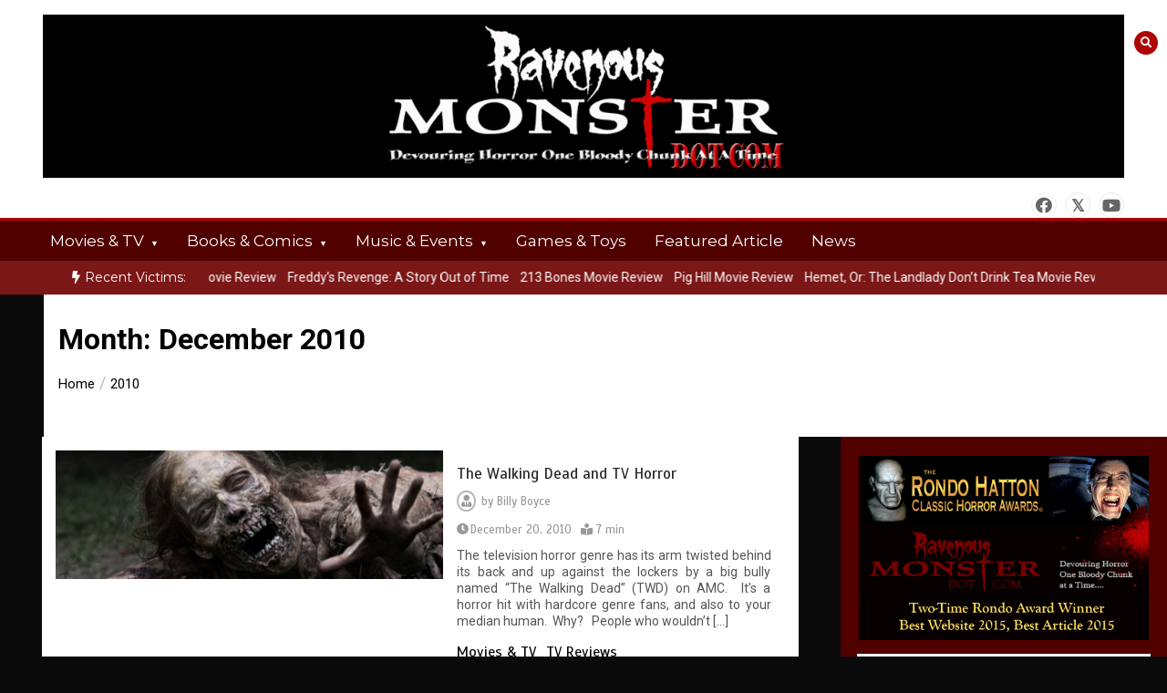

--- FILE ---
content_type: text/html; charset=UTF-8
request_url: https://ravenousmonster.com/2010/12/
body_size: 17713
content:
<!doctype html>
<html dir="ltr" lang="en-US" prefix="og: https://ogp.me/ns# fb: http://ogp.me/ns/fb#">
<head>
	<meta charset="UTF-8">
	<meta name="viewport" content="width=device-width, initial-scale=1">
	<link rel="profile" href="https://gmpg.org/xfn/11">
	<title>December, 2010 - Ravenous Monster Horror Webzine</title>
	<style>img:is([sizes="auto" i], [sizes^="auto," i]) { contain-intrinsic-size: 3000px 1500px }</style>
	
		<!-- All in One SEO 4.9.3 - aioseo.com -->
	<meta name="robots" content="max-image-preview:large" />
	<link rel="canonical" href="https://ravenousmonster.com/2010/12/" />
	<meta name="generator" content="All in One SEO (AIOSEO) 4.9.3" />
		<script type="application/ld+json" class="aioseo-schema">
			{"@context":"https:\/\/schema.org","@graph":[{"@type":"BreadcrumbList","@id":"https:\/\/ravenousmonster.com\/2010\/12\/#breadcrumblist","itemListElement":[{"@type":"ListItem","@id":"https:\/\/ravenousmonster.com#listItem","position":1,"name":"Home","item":"https:\/\/ravenousmonster.com","nextItem":{"@type":"ListItem","@id":"https:\/\/ravenousmonster.com\/2010\/#listItem","name":2010}},{"@type":"ListItem","@id":"https:\/\/ravenousmonster.com\/2010\/#listItem","position":2,"name":2010,"item":"https:\/\/ravenousmonster.com\/2010\/","nextItem":{"@type":"ListItem","@id":"https:\/\/ravenousmonster.com\/2010\/12\/#listItem","name":"12"},"previousItem":{"@type":"ListItem","@id":"https:\/\/ravenousmonster.com#listItem","name":"Home"}},{"@type":"ListItem","@id":"https:\/\/ravenousmonster.com\/2010\/12\/#listItem","position":3,"name":"12","previousItem":{"@type":"ListItem","@id":"https:\/\/ravenousmonster.com\/2010\/#listItem","name":2010}}]},{"@type":"CollectionPage","@id":"https:\/\/ravenousmonster.com\/2010\/12\/#collectionpage","url":"https:\/\/ravenousmonster.com\/2010\/12\/","name":"December, 2010 - Ravenous Monster Horror Webzine","inLanguage":"en-US","isPartOf":{"@id":"https:\/\/ravenousmonster.com\/#website"},"breadcrumb":{"@id":"https:\/\/ravenousmonster.com\/2010\/12\/#breadcrumblist"}},{"@type":"Organization","@id":"https:\/\/ravenousmonster.com\/#organization","name":"Ravenous Monster Horror Webzine","description":"Devouring Horror One Bloody Chunk At A Time....","url":"https:\/\/ravenousmonster.com\/","logo":{"@type":"ImageObject","url":"http:\/\/umf.001.myftpupload.com\/wp-content\/uploads\/2023\/11\/ravenous-scaled.jpg","@id":"https:\/\/ravenousmonster.com\/2010\/12\/#organizationLogo"},"image":{"@id":"https:\/\/ravenousmonster.com\/2010\/12\/#organizationLogo"},"sameAs":["https:\/\/www.facebook.com\/ravenousmonster","https:\/\/www.twitter.com\/ravenousmonster","https:\/\/www.youtube.com\/user\/RavenousMonsterVids\/"]},{"@type":"WebSite","@id":"https:\/\/ravenousmonster.com\/#website","url":"https:\/\/ravenousmonster.com\/","name":"+OK","description":"Devouring Horror One Bloody Chunk At A Time....","inLanguage":"en-US","publisher":{"@id":"https:\/\/ravenousmonster.com\/#organization"}}]}
		</script>
		<!-- All in One SEO -->

<link rel='dns-prefetch' href='//fonts.googleapis.com' />
<link rel="alternate" type="application/rss+xml" title="Ravenous Monster Horror Webzine &raquo; Feed" href="https://ravenousmonster.com/feed/" />
<link rel="alternate" type="application/rss+xml" title="Ravenous Monster Horror Webzine &raquo; Comments Feed" href="https://ravenousmonster.com/comments/feed/" />
		<!-- This site uses the Google Analytics by MonsterInsights plugin v9.11.1 - Using Analytics tracking - https://www.monsterinsights.com/ -->
							<script src="//www.googletagmanager.com/gtag/js?id=G-K3Y7T7Z954"  data-cfasync="false" data-wpfc-render="false" type="text/javascript" async></script>
			<script data-cfasync="false" data-wpfc-render="false" type="text/javascript">
				var mi_version = '9.11.1';
				var mi_track_user = true;
				var mi_no_track_reason = '';
								var MonsterInsightsDefaultLocations = {"page_location":"https:\/\/ravenousmonster.com\/2010\/12\/"};
								if ( typeof MonsterInsightsPrivacyGuardFilter === 'function' ) {
					var MonsterInsightsLocations = (typeof MonsterInsightsExcludeQuery === 'object') ? MonsterInsightsPrivacyGuardFilter( MonsterInsightsExcludeQuery ) : MonsterInsightsPrivacyGuardFilter( MonsterInsightsDefaultLocations );
				} else {
					var MonsterInsightsLocations = (typeof MonsterInsightsExcludeQuery === 'object') ? MonsterInsightsExcludeQuery : MonsterInsightsDefaultLocations;
				}

								var disableStrs = [
										'ga-disable-G-K3Y7T7Z954',
									];

				/* Function to detect opted out users */
				function __gtagTrackerIsOptedOut() {
					for (var index = 0; index < disableStrs.length; index++) {
						if (document.cookie.indexOf(disableStrs[index] + '=true') > -1) {
							return true;
						}
					}

					return false;
				}

				/* Disable tracking if the opt-out cookie exists. */
				if (__gtagTrackerIsOptedOut()) {
					for (var index = 0; index < disableStrs.length; index++) {
						window[disableStrs[index]] = true;
					}
				}

				/* Opt-out function */
				function __gtagTrackerOptout() {
					for (var index = 0; index < disableStrs.length; index++) {
						document.cookie = disableStrs[index] + '=true; expires=Thu, 31 Dec 2099 23:59:59 UTC; path=/';
						window[disableStrs[index]] = true;
					}
				}

				if ('undefined' === typeof gaOptout) {
					function gaOptout() {
						__gtagTrackerOptout();
					}
				}
								window.dataLayer = window.dataLayer || [];

				window.MonsterInsightsDualTracker = {
					helpers: {},
					trackers: {},
				};
				if (mi_track_user) {
					function __gtagDataLayer() {
						dataLayer.push(arguments);
					}

					function __gtagTracker(type, name, parameters) {
						if (!parameters) {
							parameters = {};
						}

						if (parameters.send_to) {
							__gtagDataLayer.apply(null, arguments);
							return;
						}

						if (type === 'event') {
														parameters.send_to = monsterinsights_frontend.v4_id;
							var hookName = name;
							if (typeof parameters['event_category'] !== 'undefined') {
								hookName = parameters['event_category'] + ':' + name;
							}

							if (typeof MonsterInsightsDualTracker.trackers[hookName] !== 'undefined') {
								MonsterInsightsDualTracker.trackers[hookName](parameters);
							} else {
								__gtagDataLayer('event', name, parameters);
							}
							
						} else {
							__gtagDataLayer.apply(null, arguments);
						}
					}

					__gtagTracker('js', new Date());
					__gtagTracker('set', {
						'developer_id.dZGIzZG': true,
											});
					if ( MonsterInsightsLocations.page_location ) {
						__gtagTracker('set', MonsterInsightsLocations);
					}
										__gtagTracker('config', 'G-K3Y7T7Z954', {"forceSSL":"true"} );
										window.gtag = __gtagTracker;										(function () {
						/* https://developers.google.com/analytics/devguides/collection/analyticsjs/ */
						/* ga and __gaTracker compatibility shim. */
						var noopfn = function () {
							return null;
						};
						var newtracker = function () {
							return new Tracker();
						};
						var Tracker = function () {
							return null;
						};
						var p = Tracker.prototype;
						p.get = noopfn;
						p.set = noopfn;
						p.send = function () {
							var args = Array.prototype.slice.call(arguments);
							args.unshift('send');
							__gaTracker.apply(null, args);
						};
						var __gaTracker = function () {
							var len = arguments.length;
							if (len === 0) {
								return;
							}
							var f = arguments[len - 1];
							if (typeof f !== 'object' || f === null || typeof f.hitCallback !== 'function') {
								if ('send' === arguments[0]) {
									var hitConverted, hitObject = false, action;
									if ('event' === arguments[1]) {
										if ('undefined' !== typeof arguments[3]) {
											hitObject = {
												'eventAction': arguments[3],
												'eventCategory': arguments[2],
												'eventLabel': arguments[4],
												'value': arguments[5] ? arguments[5] : 1,
											}
										}
									}
									if ('pageview' === arguments[1]) {
										if ('undefined' !== typeof arguments[2]) {
											hitObject = {
												'eventAction': 'page_view',
												'page_path': arguments[2],
											}
										}
									}
									if (typeof arguments[2] === 'object') {
										hitObject = arguments[2];
									}
									if (typeof arguments[5] === 'object') {
										Object.assign(hitObject, arguments[5]);
									}
									if ('undefined' !== typeof arguments[1].hitType) {
										hitObject = arguments[1];
										if ('pageview' === hitObject.hitType) {
											hitObject.eventAction = 'page_view';
										}
									}
									if (hitObject) {
										action = 'timing' === arguments[1].hitType ? 'timing_complete' : hitObject.eventAction;
										hitConverted = mapArgs(hitObject);
										__gtagTracker('event', action, hitConverted);
									}
								}
								return;
							}

							function mapArgs(args) {
								var arg, hit = {};
								var gaMap = {
									'eventCategory': 'event_category',
									'eventAction': 'event_action',
									'eventLabel': 'event_label',
									'eventValue': 'event_value',
									'nonInteraction': 'non_interaction',
									'timingCategory': 'event_category',
									'timingVar': 'name',
									'timingValue': 'value',
									'timingLabel': 'event_label',
									'page': 'page_path',
									'location': 'page_location',
									'title': 'page_title',
									'referrer' : 'page_referrer',
								};
								for (arg in args) {
																		if (!(!args.hasOwnProperty(arg) || !gaMap.hasOwnProperty(arg))) {
										hit[gaMap[arg]] = args[arg];
									} else {
										hit[arg] = args[arg];
									}
								}
								return hit;
							}

							try {
								f.hitCallback();
							} catch (ex) {
							}
						};
						__gaTracker.create = newtracker;
						__gaTracker.getByName = newtracker;
						__gaTracker.getAll = function () {
							return [];
						};
						__gaTracker.remove = noopfn;
						__gaTracker.loaded = true;
						window['__gaTracker'] = __gaTracker;
					})();
									} else {
										console.log("");
					(function () {
						function __gtagTracker() {
							return null;
						}

						window['__gtagTracker'] = __gtagTracker;
						window['gtag'] = __gtagTracker;
					})();
									}
			</script>
							<!-- / Google Analytics by MonsterInsights -->
		<script type="text/javascript">
/* <![CDATA[ */
window._wpemojiSettings = {"baseUrl":"https:\/\/s.w.org\/images\/core\/emoji\/16.0.1\/72x72\/","ext":".png","svgUrl":"https:\/\/s.w.org\/images\/core\/emoji\/16.0.1\/svg\/","svgExt":".svg","source":{"concatemoji":"https:\/\/ravenousmonster.com\/wp-includes\/js\/wp-emoji-release.min.js?ver=6.8.3"}};
/*! This file is auto-generated */
!function(s,n){var o,i,e;function c(e){try{var t={supportTests:e,timestamp:(new Date).valueOf()};sessionStorage.setItem(o,JSON.stringify(t))}catch(e){}}function p(e,t,n){e.clearRect(0,0,e.canvas.width,e.canvas.height),e.fillText(t,0,0);var t=new Uint32Array(e.getImageData(0,0,e.canvas.width,e.canvas.height).data),a=(e.clearRect(0,0,e.canvas.width,e.canvas.height),e.fillText(n,0,0),new Uint32Array(e.getImageData(0,0,e.canvas.width,e.canvas.height).data));return t.every(function(e,t){return e===a[t]})}function u(e,t){e.clearRect(0,0,e.canvas.width,e.canvas.height),e.fillText(t,0,0);for(var n=e.getImageData(16,16,1,1),a=0;a<n.data.length;a++)if(0!==n.data[a])return!1;return!0}function f(e,t,n,a){switch(t){case"flag":return n(e,"\ud83c\udff3\ufe0f\u200d\u26a7\ufe0f","\ud83c\udff3\ufe0f\u200b\u26a7\ufe0f")?!1:!n(e,"\ud83c\udde8\ud83c\uddf6","\ud83c\udde8\u200b\ud83c\uddf6")&&!n(e,"\ud83c\udff4\udb40\udc67\udb40\udc62\udb40\udc65\udb40\udc6e\udb40\udc67\udb40\udc7f","\ud83c\udff4\u200b\udb40\udc67\u200b\udb40\udc62\u200b\udb40\udc65\u200b\udb40\udc6e\u200b\udb40\udc67\u200b\udb40\udc7f");case"emoji":return!a(e,"\ud83e\udedf")}return!1}function g(e,t,n,a){var r="undefined"!=typeof WorkerGlobalScope&&self instanceof WorkerGlobalScope?new OffscreenCanvas(300,150):s.createElement("canvas"),o=r.getContext("2d",{willReadFrequently:!0}),i=(o.textBaseline="top",o.font="600 32px Arial",{});return e.forEach(function(e){i[e]=t(o,e,n,a)}),i}function t(e){var t=s.createElement("script");t.src=e,t.defer=!0,s.head.appendChild(t)}"undefined"!=typeof Promise&&(o="wpEmojiSettingsSupports",i=["flag","emoji"],n.supports={everything:!0,everythingExceptFlag:!0},e=new Promise(function(e){s.addEventListener("DOMContentLoaded",e,{once:!0})}),new Promise(function(t){var n=function(){try{var e=JSON.parse(sessionStorage.getItem(o));if("object"==typeof e&&"number"==typeof e.timestamp&&(new Date).valueOf()<e.timestamp+604800&&"object"==typeof e.supportTests)return e.supportTests}catch(e){}return null}();if(!n){if("undefined"!=typeof Worker&&"undefined"!=typeof OffscreenCanvas&&"undefined"!=typeof URL&&URL.createObjectURL&&"undefined"!=typeof Blob)try{var e="postMessage("+g.toString()+"("+[JSON.stringify(i),f.toString(),p.toString(),u.toString()].join(",")+"));",a=new Blob([e],{type:"text/javascript"}),r=new Worker(URL.createObjectURL(a),{name:"wpTestEmojiSupports"});return void(r.onmessage=function(e){c(n=e.data),r.terminate(),t(n)})}catch(e){}c(n=g(i,f,p,u))}t(n)}).then(function(e){for(var t in e)n.supports[t]=e[t],n.supports.everything=n.supports.everything&&n.supports[t],"flag"!==t&&(n.supports.everythingExceptFlag=n.supports.everythingExceptFlag&&n.supports[t]);n.supports.everythingExceptFlag=n.supports.everythingExceptFlag&&!n.supports.flag,n.DOMReady=!1,n.readyCallback=function(){n.DOMReady=!0}}).then(function(){return e}).then(function(){var e;n.supports.everything||(n.readyCallback(),(e=n.source||{}).concatemoji?t(e.concatemoji):e.wpemoji&&e.twemoji&&(t(e.twemoji),t(e.wpemoji)))}))}((window,document),window._wpemojiSettings);
/* ]]> */
</script>
<style id='wp-emoji-styles-inline-css' type='text/css'>

	img.wp-smiley, img.emoji {
		display: inline !important;
		border: none !important;
		box-shadow: none !important;
		height: 1em !important;
		width: 1em !important;
		margin: 0 0.07em !important;
		vertical-align: -0.1em !important;
		background: none !important;
		padding: 0 !important;
	}
</style>
<link rel='stylesheet' id='wp-block-library-css' href='https://ravenousmonster.com/wp-includes/css/dist/block-library/style.min.css?ver=6.8.3' type='text/css' media='all' />
<style id='wp-block-library-theme-inline-css' type='text/css'>
.wp-block-audio :where(figcaption){color:#555;font-size:13px;text-align:center}.is-dark-theme .wp-block-audio :where(figcaption){color:#ffffffa6}.wp-block-audio{margin:0 0 1em}.wp-block-code{border:1px solid #ccc;border-radius:4px;font-family:Menlo,Consolas,monaco,monospace;padding:.8em 1em}.wp-block-embed :where(figcaption){color:#555;font-size:13px;text-align:center}.is-dark-theme .wp-block-embed :where(figcaption){color:#ffffffa6}.wp-block-embed{margin:0 0 1em}.blocks-gallery-caption{color:#555;font-size:13px;text-align:center}.is-dark-theme .blocks-gallery-caption{color:#ffffffa6}:root :where(.wp-block-image figcaption){color:#555;font-size:13px;text-align:center}.is-dark-theme :root :where(.wp-block-image figcaption){color:#ffffffa6}.wp-block-image{margin:0 0 1em}.wp-block-pullquote{border-bottom:4px solid;border-top:4px solid;color:currentColor;margin-bottom:1.75em}.wp-block-pullquote cite,.wp-block-pullquote footer,.wp-block-pullquote__citation{color:currentColor;font-size:.8125em;font-style:normal;text-transform:uppercase}.wp-block-quote{border-left:.25em solid;margin:0 0 1.75em;padding-left:1em}.wp-block-quote cite,.wp-block-quote footer{color:currentColor;font-size:.8125em;font-style:normal;position:relative}.wp-block-quote:where(.has-text-align-right){border-left:none;border-right:.25em solid;padding-left:0;padding-right:1em}.wp-block-quote:where(.has-text-align-center){border:none;padding-left:0}.wp-block-quote.is-large,.wp-block-quote.is-style-large,.wp-block-quote:where(.is-style-plain){border:none}.wp-block-search .wp-block-search__label{font-weight:700}.wp-block-search__button{border:1px solid #ccc;padding:.375em .625em}:where(.wp-block-group.has-background){padding:1.25em 2.375em}.wp-block-separator.has-css-opacity{opacity:.4}.wp-block-separator{border:none;border-bottom:2px solid;margin-left:auto;margin-right:auto}.wp-block-separator.has-alpha-channel-opacity{opacity:1}.wp-block-separator:not(.is-style-wide):not(.is-style-dots){width:100px}.wp-block-separator.has-background:not(.is-style-dots){border-bottom:none;height:1px}.wp-block-separator.has-background:not(.is-style-wide):not(.is-style-dots){height:2px}.wp-block-table{margin:0 0 1em}.wp-block-table td,.wp-block-table th{word-break:normal}.wp-block-table :where(figcaption){color:#555;font-size:13px;text-align:center}.is-dark-theme .wp-block-table :where(figcaption){color:#ffffffa6}.wp-block-video :where(figcaption){color:#555;font-size:13px;text-align:center}.is-dark-theme .wp-block-video :where(figcaption){color:#ffffffa6}.wp-block-video{margin:0 0 1em}:root :where(.wp-block-template-part.has-background){margin-bottom:0;margin-top:0;padding:1.25em 2.375em}
</style>
<style id='classic-theme-styles-inline-css' type='text/css'>
/*! This file is auto-generated */
.wp-block-button__link{color:#fff;background-color:#32373c;border-radius:9999px;box-shadow:none;text-decoration:none;padding:calc(.667em + 2px) calc(1.333em + 2px);font-size:1.125em}.wp-block-file__button{background:#32373c;color:#fff;text-decoration:none}
</style>
<link rel='stylesheet' id='aioseo/css/src/vue/standalone/blocks/table-of-contents/global.scss-css' href='https://ravenousmonster.com/wp-content/plugins/all-in-one-seo-pack/dist/Lite/assets/css/table-of-contents/global.e90f6d47.css?ver=4.9.3' type='text/css' media='all' />
<style id='global-styles-inline-css' type='text/css'>
:root{--wp--preset--aspect-ratio--square: 1;--wp--preset--aspect-ratio--4-3: 4/3;--wp--preset--aspect-ratio--3-4: 3/4;--wp--preset--aspect-ratio--3-2: 3/2;--wp--preset--aspect-ratio--2-3: 2/3;--wp--preset--aspect-ratio--16-9: 16/9;--wp--preset--aspect-ratio--9-16: 9/16;--wp--preset--color--black: #000000;--wp--preset--color--cyan-bluish-gray: #abb8c3;--wp--preset--color--white: #ffffff;--wp--preset--color--pale-pink: #f78da7;--wp--preset--color--vivid-red: #cf2e2e;--wp--preset--color--luminous-vivid-orange: #ff6900;--wp--preset--color--luminous-vivid-amber: #fcb900;--wp--preset--color--light-green-cyan: #7bdcb5;--wp--preset--color--vivid-green-cyan: #00d084;--wp--preset--color--pale-cyan-blue: #8ed1fc;--wp--preset--color--vivid-cyan-blue: #0693e3;--wp--preset--color--vivid-purple: #9b51e0;--wp--preset--gradient--vivid-cyan-blue-to-vivid-purple: linear-gradient(135deg,rgba(6,147,227,1) 0%,rgb(155,81,224) 100%);--wp--preset--gradient--light-green-cyan-to-vivid-green-cyan: linear-gradient(135deg,rgb(122,220,180) 0%,rgb(0,208,130) 100%);--wp--preset--gradient--luminous-vivid-amber-to-luminous-vivid-orange: linear-gradient(135deg,rgba(252,185,0,1) 0%,rgba(255,105,0,1) 100%);--wp--preset--gradient--luminous-vivid-orange-to-vivid-red: linear-gradient(135deg,rgba(255,105,0,1) 0%,rgb(207,46,46) 100%);--wp--preset--gradient--very-light-gray-to-cyan-bluish-gray: linear-gradient(135deg,rgb(238,238,238) 0%,rgb(169,184,195) 100%);--wp--preset--gradient--cool-to-warm-spectrum: linear-gradient(135deg,rgb(74,234,220) 0%,rgb(151,120,209) 20%,rgb(207,42,186) 40%,rgb(238,44,130) 60%,rgb(251,105,98) 80%,rgb(254,248,76) 100%);--wp--preset--gradient--blush-light-purple: linear-gradient(135deg,rgb(255,206,236) 0%,rgb(152,150,240) 100%);--wp--preset--gradient--blush-bordeaux: linear-gradient(135deg,rgb(254,205,165) 0%,rgb(254,45,45) 50%,rgb(107,0,62) 100%);--wp--preset--gradient--luminous-dusk: linear-gradient(135deg,rgb(255,203,112) 0%,rgb(199,81,192) 50%,rgb(65,88,208) 100%);--wp--preset--gradient--pale-ocean: linear-gradient(135deg,rgb(255,245,203) 0%,rgb(182,227,212) 50%,rgb(51,167,181) 100%);--wp--preset--gradient--electric-grass: linear-gradient(135deg,rgb(202,248,128) 0%,rgb(113,206,126) 100%);--wp--preset--gradient--midnight: linear-gradient(135deg,rgb(2,3,129) 0%,rgb(40,116,252) 100%);--wp--preset--font-size--small: 13px;--wp--preset--font-size--medium: 20px;--wp--preset--font-size--large: 36px;--wp--preset--font-size--x-large: 42px;--wp--preset--spacing--20: 0.44rem;--wp--preset--spacing--30: 0.67rem;--wp--preset--spacing--40: 1rem;--wp--preset--spacing--50: 1.5rem;--wp--preset--spacing--60: 2.25rem;--wp--preset--spacing--70: 3.38rem;--wp--preset--spacing--80: 5.06rem;--wp--preset--shadow--natural: 6px 6px 9px rgba(0, 0, 0, 0.2);--wp--preset--shadow--deep: 12px 12px 50px rgba(0, 0, 0, 0.4);--wp--preset--shadow--sharp: 6px 6px 0px rgba(0, 0, 0, 0.2);--wp--preset--shadow--outlined: 6px 6px 0px -3px rgba(255, 255, 255, 1), 6px 6px rgba(0, 0, 0, 1);--wp--preset--shadow--crisp: 6px 6px 0px rgba(0, 0, 0, 1);}:where(.is-layout-flex){gap: 0.5em;}:where(.is-layout-grid){gap: 0.5em;}body .is-layout-flex{display: flex;}.is-layout-flex{flex-wrap: wrap;align-items: center;}.is-layout-flex > :is(*, div){margin: 0;}body .is-layout-grid{display: grid;}.is-layout-grid > :is(*, div){margin: 0;}:where(.wp-block-columns.is-layout-flex){gap: 2em;}:where(.wp-block-columns.is-layout-grid){gap: 2em;}:where(.wp-block-post-template.is-layout-flex){gap: 1.25em;}:where(.wp-block-post-template.is-layout-grid){gap: 1.25em;}.has-black-color{color: var(--wp--preset--color--black) !important;}.has-cyan-bluish-gray-color{color: var(--wp--preset--color--cyan-bluish-gray) !important;}.has-white-color{color: var(--wp--preset--color--white) !important;}.has-pale-pink-color{color: var(--wp--preset--color--pale-pink) !important;}.has-vivid-red-color{color: var(--wp--preset--color--vivid-red) !important;}.has-luminous-vivid-orange-color{color: var(--wp--preset--color--luminous-vivid-orange) !important;}.has-luminous-vivid-amber-color{color: var(--wp--preset--color--luminous-vivid-amber) !important;}.has-light-green-cyan-color{color: var(--wp--preset--color--light-green-cyan) !important;}.has-vivid-green-cyan-color{color: var(--wp--preset--color--vivid-green-cyan) !important;}.has-pale-cyan-blue-color{color: var(--wp--preset--color--pale-cyan-blue) !important;}.has-vivid-cyan-blue-color{color: var(--wp--preset--color--vivid-cyan-blue) !important;}.has-vivid-purple-color{color: var(--wp--preset--color--vivid-purple) !important;}.has-black-background-color{background-color: var(--wp--preset--color--black) !important;}.has-cyan-bluish-gray-background-color{background-color: var(--wp--preset--color--cyan-bluish-gray) !important;}.has-white-background-color{background-color: var(--wp--preset--color--white) !important;}.has-pale-pink-background-color{background-color: var(--wp--preset--color--pale-pink) !important;}.has-vivid-red-background-color{background-color: var(--wp--preset--color--vivid-red) !important;}.has-luminous-vivid-orange-background-color{background-color: var(--wp--preset--color--luminous-vivid-orange) !important;}.has-luminous-vivid-amber-background-color{background-color: var(--wp--preset--color--luminous-vivid-amber) !important;}.has-light-green-cyan-background-color{background-color: var(--wp--preset--color--light-green-cyan) !important;}.has-vivid-green-cyan-background-color{background-color: var(--wp--preset--color--vivid-green-cyan) !important;}.has-pale-cyan-blue-background-color{background-color: var(--wp--preset--color--pale-cyan-blue) !important;}.has-vivid-cyan-blue-background-color{background-color: var(--wp--preset--color--vivid-cyan-blue) !important;}.has-vivid-purple-background-color{background-color: var(--wp--preset--color--vivid-purple) !important;}.has-black-border-color{border-color: var(--wp--preset--color--black) !important;}.has-cyan-bluish-gray-border-color{border-color: var(--wp--preset--color--cyan-bluish-gray) !important;}.has-white-border-color{border-color: var(--wp--preset--color--white) !important;}.has-pale-pink-border-color{border-color: var(--wp--preset--color--pale-pink) !important;}.has-vivid-red-border-color{border-color: var(--wp--preset--color--vivid-red) !important;}.has-luminous-vivid-orange-border-color{border-color: var(--wp--preset--color--luminous-vivid-orange) !important;}.has-luminous-vivid-amber-border-color{border-color: var(--wp--preset--color--luminous-vivid-amber) !important;}.has-light-green-cyan-border-color{border-color: var(--wp--preset--color--light-green-cyan) !important;}.has-vivid-green-cyan-border-color{border-color: var(--wp--preset--color--vivid-green-cyan) !important;}.has-pale-cyan-blue-border-color{border-color: var(--wp--preset--color--pale-cyan-blue) !important;}.has-vivid-cyan-blue-border-color{border-color: var(--wp--preset--color--vivid-cyan-blue) !important;}.has-vivid-purple-border-color{border-color: var(--wp--preset--color--vivid-purple) !important;}.has-vivid-cyan-blue-to-vivid-purple-gradient-background{background: var(--wp--preset--gradient--vivid-cyan-blue-to-vivid-purple) !important;}.has-light-green-cyan-to-vivid-green-cyan-gradient-background{background: var(--wp--preset--gradient--light-green-cyan-to-vivid-green-cyan) !important;}.has-luminous-vivid-amber-to-luminous-vivid-orange-gradient-background{background: var(--wp--preset--gradient--luminous-vivid-amber-to-luminous-vivid-orange) !important;}.has-luminous-vivid-orange-to-vivid-red-gradient-background{background: var(--wp--preset--gradient--luminous-vivid-orange-to-vivid-red) !important;}.has-very-light-gray-to-cyan-bluish-gray-gradient-background{background: var(--wp--preset--gradient--very-light-gray-to-cyan-bluish-gray) !important;}.has-cool-to-warm-spectrum-gradient-background{background: var(--wp--preset--gradient--cool-to-warm-spectrum) !important;}.has-blush-light-purple-gradient-background{background: var(--wp--preset--gradient--blush-light-purple) !important;}.has-blush-bordeaux-gradient-background{background: var(--wp--preset--gradient--blush-bordeaux) !important;}.has-luminous-dusk-gradient-background{background: var(--wp--preset--gradient--luminous-dusk) !important;}.has-pale-ocean-gradient-background{background: var(--wp--preset--gradient--pale-ocean) !important;}.has-electric-grass-gradient-background{background: var(--wp--preset--gradient--electric-grass) !important;}.has-midnight-gradient-background{background: var(--wp--preset--gradient--midnight) !important;}.has-small-font-size{font-size: var(--wp--preset--font-size--small) !important;}.has-medium-font-size{font-size: var(--wp--preset--font-size--medium) !important;}.has-large-font-size{font-size: var(--wp--preset--font-size--large) !important;}.has-x-large-font-size{font-size: var(--wp--preset--font-size--x-large) !important;}
:where(.wp-block-post-template.is-layout-flex){gap: 1.25em;}:where(.wp-block-post-template.is-layout-grid){gap: 1.25em;}
:where(.wp-block-columns.is-layout-flex){gap: 2em;}:where(.wp-block-columns.is-layout-grid){gap: 2em;}
:root :where(.wp-block-pullquote){font-size: 1.5em;line-height: 1.6;}
</style>
<link rel='stylesheet' id='wp-components-css' href='https://ravenousmonster.com/wp-includes/css/dist/components/style.min.css?ver=6.8.3' type='text/css' media='all' />
<link rel='stylesheet' id='godaddy-styles-css' href='https://ravenousmonster.com/wp-content/mu-plugins/vendor/wpex/godaddy-launch/includes/Dependencies/GoDaddy/Styles/build/latest.css?ver=2.0.2' type='text/css' media='all' />
<link rel='stylesheet' id='color-newsmagazine-site-title-css' href='https://fonts.googleapis.com/css?family=Roboto%3Alight%2Cregular%2Cbold&#038;ver=6.8.3' type='text/css' media='all' />
<link rel='stylesheet' id='color-newsmagazine-font-header-css' href='https://fonts.googleapis.com/css?family=Montserrat%3Alight%2Cregular%2Cbold&#038;ver=6.8.3' type='text/css' media='all' />
<link rel='stylesheet' id='color-newsmagazine-font-section-title-css' href='https://fonts.googleapis.com/css?family=Montserrat%3Alight%2Cregular%2Cbold&#038;ver=6.8.3' type='text/css' media='all' />
<link rel='stylesheet' id='color-newsmagazine-font-post-title-css' href='https://fonts.googleapis.com/css?family=Scada%3Alight%2Cregular%2Cbold&#038;ver=6.8.3' type='text/css' media='all' />
<link rel='stylesheet' id='color-newsmagazine-font-description-css' href='https://fonts.googleapis.com/css?family=Roboto%3Alight%2Cregular%2Cbold&#038;ver=6.8.3' type='text/css' media='all' />
<link rel='stylesheet' id='color-newsmagazine-font-widgetlist-css' href='https://fonts.googleapis.com/css?family=Lato%3Alight%2Cregular%2Cbold&#038;ver=6.8.3' type='text/css' media='all' />
<link rel='stylesheet' id='color-newsmagazine-font-footer-css' href='https://fonts.googleapis.com/css?family=Lato%3Alight%2Cregular%2Cbold&#038;ver=6.8.3' type='text/css' media='all' />
<link rel='stylesheet' id='color-newsmagazine-default-css' href='https://ravenousmonster.com/wp-content/themes/color-newsmagazine/assets/css/default.css?ver=1.0.0' type='text/css' media='all' />
<link rel='stylesheet' id='bootstrap-css' href='https://ravenousmonster.com/wp-content/themes/color-newsmagazine/assets/css/bootstrap.css?ver=4.0.0' type='text/css' media='all' />
<link rel='stylesheet' id='animate-css' href='https://ravenousmonster.com/wp-content/themes/color-newsmagazine/assets/css/animate.css?ver=1.0.0' type='text/css' media='all' />
<link rel='stylesheet' id='font-awesome-5-css' href='https://ravenousmonster.com/wp-content/themes/color-newsmagazine/assets/css/font-awesome-5.css?ver=5.1.12' type='text/css' media='all' />
<link rel='stylesheet' id='magnific-popup-css' href='https://ravenousmonster.com/wp-content/themes/color-newsmagazine/assets/css/magnific-popup.css?ver=1.0.0' type='text/css' media='all' />
<link rel='stylesheet' id='color-newsmagazine-reset-css' href='https://ravenousmonster.com/wp-content/themes/color-newsmagazine/assets/css/reset.css?ver=1.0.0' type='text/css' media='all' />
<link rel='stylesheet' id='ken-wheeler-slick-css' href='https://ravenousmonster.com/wp-content/themes/color-newsmagazine/assets/css/slick.css?ver=1.0.0' type='text/css' media='all' />
<link rel='stylesheet' id='color-newsmagazine-style-css' href='https://ravenousmonster.com/wp-content/themes/color-newsmagazine/style.css?ver=6.8.3' type='text/css' media='all' />
<link rel='stylesheet' id='color-newsmagazine-responsive-css' href='https://ravenousmonster.com/wp-content/themes/color-newsmagazine/assets/css/responsive.css?ver=1.0.0' type='text/css' media='all' />
<link rel='stylesheet' id='slicknav-css' href='https://ravenousmonster.com/wp-content/themes/color-newsmagazine/assets/css/slicknav.css?ver=1.0.10' type='text/css' media='all' />
<style id='color-newsmagazine-customizer-styles-inline-css' type='text/css'>

			#scrollUp,
			.slicknav_btn,
			.newsletter,
			.template-preloader-rapper,
			.header-social li:hover a,color_newsmagazine
			.main-menu .nav li:hover a,
			.main-menu .nav li .dropdown li a:hover,
			.main-menu .nav .dropdown li .dropdown li:hover,
			.main-menu .nav li.active a,
			.header .search-form .icon,
			.news-ticker .owl-controls .owl-nav div:hover,
			.hero-area .slider-content .category,
			.hero-area .slider-content .post-categories li a,
			#right-special-news .slick-prev,
			#left-special-news .slick-prev,
			.news-slider .cat-title::before,
			#hrsnews .news-title h2:before,
			#hrsnews .news-title h2:after,
			.news-column .slick-prev,
			.single-column .slick-prev,
			.layout-13 h2:before, .layout-13 h2:after,
			.navbar-nav .menu-description,
			.hero-area .owl-controls .owl-nav div:hover,
			.footer-slider .owl-controls .owl-nav div:hover,
			.special-news .title:before,
			.video-news .news-head .play,
			.news-carousel .news-head .play,
			.video-news .owl-dots .owl-dot:hover span,
			.video-news .owl-dots .owl-dot.active span,
			.news-carousel .owl-controls .owl-nav div:hover,
			.all-news-tabs .nav-main .nav-tabs li a.active, 
			.all-news-tabs .nav-main .nav-tabs li a:hover,
			.all-news-tabs .content .button a,
			.single-column .title:before,
			.news-style1.category .button .btn,
			.pagination li.active a,
			.pagination li:hover a,
			#left-special-news .count-news,
			.search-submit,
			.form-submit input:hover,
			.form-submit input,
			.footer .social li a:hover,
			.error-page,
			.blog-sidebar .tags ul li a:hover,
			.blog-sidebar .post-tab .nav li a.active,
			.blog-sidebar .post-tab .nav li a:hover,
			.blog-sidebar .single-sidebar h2 i,
			.comments-form .form-group .btn,
			.comments-form h2::before,
			.single-news .content .button a,
			.news-tabs .content .button a,
			.pagination li.active a, 
			.pagination li:hover a, 
			.pagination .page-numbers.current, 
			.pagination .page-numbers:hover {
				background-color:#ad0505;
			}
			.mainbar {
				background-color:#0a0a0a;
			}
			.breadcrumbs header ul li.active a,
			#right-nav a,
			.nav-next a, .nav-previous a,
			.fa-tags:before,
			.cat-title span, .widget-title span, .footer .single-footer section h3,
			.date-time li i,
			.header-inner i,
			.main-menu .mega-menu .content h2:hover a,
			.main-menu .nav li.mega-menu .author a:hover,
			.main-menu .nav li.mega-menu .content .title-small a:hover,
			.header .search-form .form a,
			.special-news .title span,
			.video-news .news-head .play:hover,
			.news-carousel .news-head .play:hover,
			.single-column .title span,
			.single-column .cat-title span a, 
			.widget-title span a,
			.news-single .news-content blockquote::before,
			.error-page .btn:hover,
			.blog-sidebar .post-tab .post-info a:hover,
			.footer .copyright-content p a,
			.footer .copyright-content p,
			.blog-sidebar .single-sidebar ul li a:before,
			#commentform p a,
			.logo .text-logo span,
			.pagination li.active a, 
			.pagination li:hover a, 
			.pagination .page-numbers.current, 
			.pagination .page-numbers:hover,
			.owl-theme .owl-nav .owl-prev,
			.owl-theme .owl-nav .owl-next,
			#hrsnews .news-title h2
			{
				color:#ad0505;
			}
			.hrnews-stripes:after,
			.news-tabs .nav-main .nav-tabs li a.active, 
			.news-tabs .nav-main .nav-tabs li a:hover
			{
				border-bottom: 2px solid #ad0505;
			}
			.cat-title span {
				border-left-color: #ad0505;
			}
			.main-menu .nav .dropdown {
				border-top: 2px solid #ad0505;
			}
			.main-menu {
				border-top: 3px solid #ad0505;
			}

			.navbar-nav .menu-description:after {
				border-top: 5px solid #ad0505;
			}
			.special-news .title {
				border-left: 3px solid #ad0505;
			}
			.all-news-tabs .nav-main .nav-tabs {
				border-bottom: 2px solid #ad0505;
			}

			.meta-share .author img,
			.news-carousel .owl-controls .owl-nav div,
			.author .media img {
				border: 2px solid #ad0505;
			}

			.news-single .news-content blockquote {
				border-left: 5px solid #ad0505;
			}

			.comments-form .form .form-group input:hover,
			.comments-form .form .form-group textarea:hover{
				border-bottom-color: #ad0505;
			}
			.footer .social li a:hover,
			.search-submit,
			#author,#email,#url,
			.hero-area .owl-controls .owl-nav div {
				border: 1px solid #ad0505;
			}

			/*///// backgorund color ////*/

			.widget_tag_cloud .tagcloud a:hover, .blog-sidebar .tags ul li a:hover,
			.open-button,
			.hero-area button:hover {
				background-color: #ad0505;
			}

			.hero-area .slider-content .post-categories li a,
			.news-tabs .content .button a,
			.news-style1.category .button .btn,
			.all-news-tabs .nav-main .nav-tabs li a.active,
			.all-news-tabs .nav-main .nav-tabs li a:hover,
			.single-news .content .button a,
			.navbar-nav .menu-description,
			.main-menu .nav li:hover a,
			.main-menu .nav li .dropdown li a:hover,
			.main-menu .nav .dropdown li .dropdown li:hover,
			.main-menu .nav li.active a,
			.widget_tag_cloud .tagcloud a:hover, .blog-sidebar .tags ul li a:hover,
			.open-button,
			.hero-area button:hover   {
				color: #ffffff;
			}

			.topbar{
				background: #000000;
			}
			.header-inner{
				background: #0a0a0a;
			}
			.main-menu{
				background: #510000;
			}
			.news-ticker{
				background: #7c1717;
			}
			.news-style1.category .blog-sidebar, .central.container .blog-sidebar, .central.container .col-lg-3, .sidenav {
				background: #510000;
			}
			#content.havebgimage::before {
				background-image: url(https://ravenousmonster.com/wp-content/uploads/2021/07/ravenous-monster-forest-background.jpg);
			}
			.news-grid.section.havebgimage{
				background-image: url();
			}

			.site-title a ,
			p.site-description {
				font-family:Roboto! important;
			}
			.owl-stage-outer .owl-stage .single-ticker  a,
			.news-ticker .ticker-title,
			.main-menu, .main-menu .nav li .dropdown li a, .main-menu .nav li a,
			.header-bottom, .date-time li
			{
				font-family:Montserrat! important;
			}
			.cat-title span, .all-news-tabs .nav-main .nav-tabs li a,
			.widget-title span,
			.widget section h1, .widget section h2, .widget section h3, .widget section h4, .widget section h5, .widget section h6,
			#hrsnews .news-title h2,
			.news-tabs .nav-main .nav-tabs li a	{
				font-family:Montserrat! important;
			}
			.title-medium a, 
			.small-title a, 
			.title-small a,
			.hero-area .slider-content .post-categories li a,
			.hero-area .slider-text h3 a,
			.meta .author a,
			.meta .date a,
			.hero-area .meta .author,
			.meta span,
			.hero-area .meta .date,
			a.post-categories,
			.media .author a,
			.hrsnewsbox a,
			#hrsnews .timehr span
			{
				font-family:Scada! important;
			}
			.widget_tag_cloud .tagcloud a,
			.single-sidebar ul li a,
			.single-sidebar ul li ,
			.single-sidebar .textwidget,
			.single-sidebar .widget_tag_cloud .tagcloud a,
			.post-tab .post-info h4,
			.post-tab .post-info .meta,
			.single-sidebar form,
			.single-sidebar .calendar_wrap table caption,
			.single-sidebar .calendar_wrap table thead th,
			.single-sidebar .calendar_wrap table tbody td,
			.single-sidebar p
			{
				font-family:Lato! important;
			}
			.content, .slider-content, .news-content, .comments-area, .news-content p, 
			.author-profile p, .single-sidebar .content p
			{
				font-family:Roboto! important;
			}
			footer h3,
			footer .author,
			footer a,
			footer.footer,
			footer.footer p,
			footer.footer .date,
			footer.footer .meta,
			footer.footer .calendar_wrap table caption,
			footer.footer div a,
			footer.footer .single-footer h2,
			footer.footer .single-footer .cat-title span,
			.footer .single-news h4 a,
			footer .single-footer h3 
			{
				font-family:Lato! important;
			}
		
</style>
<link rel='stylesheet' id='heateor_sss_frontend_css-css' href='https://ravenousmonster.com/wp-content/plugins/sassy-social-share/public/css/sassy-social-share-public.css?ver=3.3.79' type='text/css' media='all' />
<style id='heateor_sss_frontend_css-inline-css' type='text/css'>
.heateor_sss_button_instagram span.heateor_sss_svg,a.heateor_sss_instagram span.heateor_sss_svg{background:radial-gradient(circle at 30% 107%,#fdf497 0,#fdf497 5%,#fd5949 45%,#d6249f 60%,#285aeb 90%)}.heateor_sss_horizontal_sharing .heateor_sss_svg,.heateor_sss_standard_follow_icons_container .heateor_sss_svg{color:#fff;border-width:0px;border-style:solid;border-color:transparent}.heateor_sss_horizontal_sharing .heateorSssTCBackground{color:#666}.heateor_sss_horizontal_sharing span.heateor_sss_svg:hover,.heateor_sss_standard_follow_icons_container span.heateor_sss_svg:hover{border-color:transparent;}.heateor_sss_vertical_sharing span.heateor_sss_svg,.heateor_sss_floating_follow_icons_container span.heateor_sss_svg{color:#fff;border-width:0px;border-style:solid;border-color:transparent;}.heateor_sss_vertical_sharing .heateorSssTCBackground{color:#666;}.heateor_sss_vertical_sharing span.heateor_sss_svg:hover,.heateor_sss_floating_follow_icons_container span.heateor_sss_svg:hover{border-color:transparent;}
</style>
<script type="text/javascript" src="https://ravenousmonster.com/wp-content/plugins/google-analytics-for-wordpress/assets/js/frontend-gtag.min.js?ver=9.11.1" id="monsterinsights-frontend-script-js" async="async" data-wp-strategy="async"></script>
<script data-cfasync="false" data-wpfc-render="false" type="text/javascript" id='monsterinsights-frontend-script-js-extra'>/* <![CDATA[ */
var monsterinsights_frontend = {"js_events_tracking":"true","download_extensions":"","inbound_paths":"[]","home_url":"https:\/\/ravenousmonster.com","hash_tracking":"false","v4_id":"G-K3Y7T7Z954"};/* ]]> */
</script>
<script type="text/javascript" src="https://ravenousmonster.com/wp-includes/js/jquery/jquery.min.js?ver=3.7.1" id="jquery-core-js"></script>
<script type="text/javascript" src="https://ravenousmonster.com/wp-includes/js/jquery/jquery-migrate.min.js?ver=3.4.1" id="jquery-migrate-js"></script>
<script type="text/javascript" id="heateor_sss_sharing_js-js-before">
/* <![CDATA[ */
function heateorSssLoadEvent(e) {var t=window.onload;if (typeof window.onload!="function") {window.onload=e}else{window.onload=function() {t();e()}}};	var heateorSssSharingAjaxUrl = 'https://ravenousmonster.com/wp-admin/admin-ajax.php', heateorSssCloseIconPath = 'https://ravenousmonster.com/wp-content/plugins/sassy-social-share/public/../images/close.png', heateorSssPluginIconPath = 'https://ravenousmonster.com/wp-content/plugins/sassy-social-share/public/../images/logo.png', heateorSssHorizontalSharingCountEnable = 0, heateorSssVerticalSharingCountEnable = 0, heateorSssSharingOffset = 0; var heateorSssMobileStickySharingEnabled = 0;var heateorSssCopyLinkMessage = "Link copied.";var heateorSssUrlCountFetched = [], heateorSssSharesText = 'Shares', heateorSssShareText = 'Share';function heateorSssPopup(e) {window.open(e,"popUpWindow","height=400,width=600,left=400,top=100,resizable,scrollbars,toolbar=0,personalbar=0,menubar=no,location=no,directories=no,status")}
/* ]]> */
</script>
<script type="text/javascript" src="https://ravenousmonster.com/wp-content/plugins/sassy-social-share/public/js/sassy-social-share-public.js?ver=3.3.79" id="heateor_sss_sharing_js-js"></script>
<link rel="https://api.w.org/" href="https://ravenousmonster.com/wp-json/" /><link rel="EditURI" type="application/rsd+xml" title="RSD" href="https://ravenousmonster.com/xmlrpc.php?rsd" />
<meta name="generator" content="WordPress 6.8.3" />
<!-- Favicon Rotator -->
<!-- End Favicon Rotator -->
	<script data-ad-client="" async src=""></script>
	
		<style type="text/css">
					.site-title,
			.site-description {
				position: absolute;
				clip: rect(1px, 1px, 1px, 1px);
			}
				</style>
		<style type="text/css" id="custom-background-css">
body.custom-background { background-color: #0a0a0a; }
</style>
	<link rel="icon" href="https://ravenousmonster.com/wp-content/uploads/2016/09/Mobile-Icon-60x60.png" sizes="32x32" />
<link rel="icon" href="https://ravenousmonster.com/wp-content/uploads/2016/09/Mobile-Icon.png" sizes="192x192" />
<link rel="apple-touch-icon" href="https://ravenousmonster.com/wp-content/uploads/2016/09/Mobile-Icon-180x180.png" />
<meta name="msapplication-TileImage" content="https://ravenousmonster.com/wp-content/uploads/2016/09/Mobile-Icon.png" />
		<style type="text/css" id="wp-custom-css">
			#main-single-page .single-page-detail .single-news.feature-image-yes {
top: 0px !important ;

}

.single-page-detail .single-news {
padding-top: 0px !important ;
}		</style>
		
    <!-- START - Open Graph and Twitter Card Tags 3.3.9 -->
     <!-- Facebook Open Graph -->
      <meta property="og:locale" content="en_US"/>
      <meta property="og:site_name" content="Ravenous Monster Horror Webzine"/>
      <meta property="og:title" content="December 2010 Archives"/>
      <meta property="og:url" content="https://ravenousmonster.com/2010/12/"/>
      <meta property="og:type" content="article"/>
      <meta property="og:description" content="Devouring Horror One Bloody Chunk At A Time...."/>
     <!-- Google+ / Schema.org -->
     <!-- Twitter Cards -->
      <meta name="twitter:title" content="December 2010 Archives"/>
      <meta name="twitter:url" content="https://ravenousmonster.com/2010/12/"/>
      <meta name="twitter:description" content="Devouring Horror One Bloody Chunk At A Time...."/>
      <meta name="twitter:card" content="summary_large_image"/>
     <!-- SEO -->
     <!-- Misc. tags -->
     <!-- is_archive | is_month -->
    <!-- END - Open Graph and Twitter Card Tags 3.3.9 -->
        
    </head>
<body  class="archive date custom-background wp-embed-responsive wp-theme-color-newsmagazine hfeed">
		<!-- preloader -->
			<div class="template-preloader-rapper">
			<div class="spinner">
				<div class="double-bounce1"></div>
				<div class="double-bounce2"></div>
			</div>
		</div>
		<style type="text/css">
		.news-big .small-post .news-head {
			border-bottom-color: #ad0506;
		}
		.news-tabs .tab-others .news-head {
			border-bottom-color: #ad0506;
		}
		.news-column .small-post .news-head {
			border-bottom-color: #ad0506;
		}
		.single-column .single-news .news-head {
			border-bottom-color: #ad0506;
		}
	</style>
				
	<!-- End preloader -->
	<!-- Start Header -->
	<a class=" skip-link screen-reader-text" href="#content">Skip to content</a>
	<header class="header sticky-tops">
		<div class="container ">
			<div id="media_image-2" class="widget single-sidebar widget_media_image pt-3 pb-3 text-center"><a href="https://ravenousmonster.com/"><img width="1440" height="217" src="https://ravenousmonster.com/wp-content/uploads/2021/07/RavMon-Dot-Com-Header.jpg" class="image wp-image-6762  attachment-full size-full" alt="" style="max-width: 100%; height: auto;" decoding="async" fetchpriority="high" srcset="https://ravenousmonster.com/wp-content/uploads/2021/07/RavMon-Dot-Com-Header.jpg 1440w, https://ravenousmonster.com/wp-content/uploads/2021/07/RavMon-Dot-Com-Header-300x45.jpg 300w, https://ravenousmonster.com/wp-content/uploads/2021/07/RavMon-Dot-Com-Header-1024x154.jpg 1024w, https://ravenousmonster.com/wp-content/uploads/2021/07/RavMon-Dot-Com-Header-768x116.jpg 768w" sizes="(max-width: 1440px) 100vw, 1440px" /></a></div>							<div class ="row">
					<div class="col-lg-12">
							<!-- Social -->
							<ul class="header-social ">
												<li><a href="https://www.facebook.com/ravenousmonster"><i class="fab fa-facebook"></i></a></li>
								<li><a href="https://www.twitter.com/ravenousmonster"><i class="fab fa-twitter"></i></a></li>
								<li><a href="https://www.youtube.com/user/RavenousMonsterVids/"><i class="fab fa-youtube"></i></a></li>
											</ul>
							<!-- End Social -->
					</div>
				</div>
						<!-- Search Form -->
			<div class="search-form mt-4">
				<a class="icon" href="#"><i class="fa fa-search"></i></a>
				<form method ="get" action="https://ravenousmonster.com/" class="form">
					<input type="text" value="" name="s" id="search" placeholder="">
					<a href="#"><button type="submit"><i class="fa fa-search"></i></button></a>
				</form>
			</div>
			<!--/ End Search Form -->
		</div>
		<!-- Main Menu -->
		
		<div class="main-menu ">
			<div class="container">
				<div class="row">
					<div class="col-lg-12">
						 	
							<div class =" custom-logo pr-3 float-left" >	
							 
							</div> 
							
							<!-- Main Menu -->
						<nav id="site-navigation" class="navbar navbar-expand-lg" >
						<div id="collapse-1" class="navbar-collapse"><ul id="menu-second" class="nav menu navbar-nav"><li itemscope="itemscope" itemtype="https://www.schema.org/SiteNavigationElement" id="menu-item-233" class="menu-item menu-item-type-taxonomy menu-item-object-category menu-item-has-children nav-item menu-item-233"><a title="Movies &amp; TV" href="https://ravenousmonster.com/category/movies-tv/" data-toggle="dropdown-toggle" class="nav-link" aria-haspopup="true" class="nav-link">Movies &amp; TV</a>
<ul role="menu" class="dropdown" >
	<li itemscope="itemscope" itemtype="https://www.schema.org/SiteNavigationElement" id="menu-item-275" class="menu-item menu-item-type-taxonomy menu-item-object-category nav-item menu-item-275"><a title="Movie Reviews" href="https://ravenousmonster.com/category/movies-tv/movie-reviews-movies-tv/" class="dropdown-item" aria-haspopup="true" class="nav-link">Movie Reviews</a></li>
	<li itemscope="itemscope" itemtype="https://www.schema.org/SiteNavigationElement" id="menu-item-380" class="menu-item menu-item-type-taxonomy menu-item-object-category nav-item menu-item-380"><a title="Movie Interviews" href="https://ravenousmonster.com/category/movies-tv/movie-interviews/" class="dropdown-item" aria-haspopup="true" class="nav-link">Movie Interviews</a></li>
	<li itemscope="itemscope" itemtype="https://www.schema.org/SiteNavigationElement" id="menu-item-363" class="menu-item menu-item-type-taxonomy menu-item-object-category nav-item menu-item-363"><a title="TV Reviews" href="https://ravenousmonster.com/category/movies-tv/tv-reviews/" class="dropdown-item" aria-haspopup="true" class="nav-link">TV Reviews</a></li>
</ul>
</li>
<li itemscope="itemscope" itemtype="https://www.schema.org/SiteNavigationElement" id="menu-item-229" class="menu-item menu-item-type-taxonomy menu-item-object-category menu-item-has-children nav-item menu-item-229"><a title="Books &amp; Comics" href="https://ravenousmonster.com/category/books-comics/" data-toggle="dropdown-toggle" class="nav-link" aria-haspopup="true" class="nav-link">Books &amp; Comics</a>
<ul role="menu" class="dropdown" >
	<li itemscope="itemscope" itemtype="https://www.schema.org/SiteNavigationElement" id="menu-item-556" class="menu-item menu-item-type-taxonomy menu-item-object-category nav-item menu-item-556"><a title="Authors" href="https://ravenousmonster.com/category/books-comics/authors/" class="dropdown-item" aria-haspopup="true" class="nav-link">Authors</a></li>
	<li itemscope="itemscope" itemtype="https://www.schema.org/SiteNavigationElement" id="menu-item-2493" class="menu-item menu-item-type-taxonomy menu-item-object-category nav-item menu-item-2493"><a title="Artists" href="https://ravenousmonster.com/category/books-comics/artists/" class="dropdown-item" aria-haspopup="true" class="nav-link">Artists</a></li>
	<li itemscope="itemscope" itemtype="https://www.schema.org/SiteNavigationElement" id="menu-item-654" class="menu-item menu-item-type-taxonomy menu-item-object-category nav-item menu-item-654"><a title="Book Reviews" href="https://ravenousmonster.com/category/books-comics/book-reviews/" class="dropdown-item" aria-haspopup="true" class="nav-link">Book Reviews</a></li>
	<li itemscope="itemscope" itemtype="https://www.schema.org/SiteNavigationElement" id="menu-item-2495" class="menu-item menu-item-type-taxonomy menu-item-object-category nav-item menu-item-2495"><a title="Comic Book Collections" href="https://ravenousmonster.com/category/books-comics/comic-book-collections/" class="dropdown-item" aria-haspopup="true" class="nav-link">Comic Book Collections</a></li>
</ul>
</li>
<li itemscope="itemscope" itemtype="https://www.schema.org/SiteNavigationElement" id="menu-item-232" class="menu-item menu-item-type-taxonomy menu-item-object-category menu-item-has-children nav-item menu-item-232"><a title="Music &amp; Events" href="https://ravenousmonster.com/category/music-events/" data-toggle="dropdown-toggle" class="nav-link" aria-haspopup="true" class="nav-link">Music &amp; Events</a>
<ul role="menu" class="dropdown" >
	<li itemscope="itemscope" itemtype="https://www.schema.org/SiteNavigationElement" id="menu-item-760" class="menu-item menu-item-type-taxonomy menu-item-object-category nav-item menu-item-760"><a title="Event Coverage" href="https://ravenousmonster.com/category/music-events/event-coverage/" class="dropdown-item" aria-haspopup="true" class="nav-link">Event Coverage</a></li>
	<li itemscope="itemscope" itemtype="https://www.schema.org/SiteNavigationElement" id="menu-item-845" class="menu-item menu-item-type-taxonomy menu-item-object-category nav-item menu-item-845"><a title="Music Reviews" href="https://ravenousmonster.com/category/music-events/music-reviews/" class="dropdown-item" aria-haspopup="true" class="nav-link">Music Reviews</a></li>
</ul>
</li>
<li itemscope="itemscope" itemtype="https://www.schema.org/SiteNavigationElement" id="menu-item-231" class="menu-item menu-item-type-taxonomy menu-item-object-category nav-item menu-item-231"><a title="Games &amp; Toys" href="https://ravenousmonster.com/category/games-toys/" class="nav-link">Games &amp; Toys</a></li>
<li itemscope="itemscope" itemtype="https://www.schema.org/SiteNavigationElement" id="menu-item-6831" class="menu-item menu-item-type-taxonomy menu-item-object-category nav-item menu-item-6831"><a title="Featured Article" href="https://ravenousmonster.com/category/featured-article/" class="nav-link">Featured Article</a></li>
<li itemscope="itemscope" itemtype="https://www.schema.org/SiteNavigationElement" id="menu-item-1952" class="menu-item menu-item-type-taxonomy menu-item-object-category nav-item menu-item-1952"><a title="News" href="https://ravenousmonster.com/category/news/" class="nav-link">News</a></li>
</ul></div>						</nav>
						<!--/ End Main Menu -->
					</div>
				</div>
			</div>
		</div>
		<!--/ End Main Menu -->
		<!-- Header Inner -->
					
			<!-- News ticker -->
	<div class="news-ticker">
		<div class="container">
			<div class="row">
				<div class="col-12">
					<div class="ticker-inner">
						<!-- Ticker title -->
						<div class="ticker-title">
							<i class="fas fa-bolt"></i>Recent Victims:						</div>	
						<!-- End Ticker title -->
						<div class="ticker-news">
							<div class="ticker-slider">
																		<div class="single-ticker ml-1 mr-2">
											<a href="https://ravenousmonster.com/movies-tv/freddys-revenge-a-story-out-of-time/">Freddy’s Revenge: A Story Out of Time</a>
										</div>
																			<div class="single-ticker ml-1 mr-2">
											<a href="https://ravenousmonster.com/movies-tv/213-bones-movie-review/">213 Bones Movie Review</a>
										</div>
																			<div class="single-ticker ml-1 mr-2">
											<a href="https://ravenousmonster.com/movies-tv/pig-hill-movie-review/">Pig Hill Movie Review</a>
										</div>
																			<div class="single-ticker ml-1 mr-2">
											<a href="https://ravenousmonster.com/movies-tv/hemet-or-the-landlady-dont-drink-tea-movie-review/">Hemet, Or: The Landlady Don’t Drink Tea Movie Review</a>
										</div>
																			<div class="single-ticker ml-1 mr-2">
											<a href="https://ravenousmonster.com/movies-tv/borderline-movie-review/">Borderline Movie Review</a>
										</div>
																			<div class="single-ticker ml-1 mr-2">
											<a href="https://ravenousmonster.com/movies-tv/brute-1976-movie-review/">Brute 1976 Movie Review</a>
										</div>
																</div>
						</div>
					</div>
				</div>
			</div>
		</div>
	</div>
	<!-- End News ticker -->
	
	</header>
	<main class='site-main' role="main">
<div class="pl-3 breadcrumbs text-left ml-5">
    <header>
    <h1 class="entry-title">Month: <span>December 2010</span></h1><ul><meta name="numberOfItems" content="2" /><meta name="itemListOrder" content="Ascending" /><li itemprop="breadcrumb-item" itemscope itemtype="http://schema.org/ListItem" class="trail-item trail-begin"><a href="https://ravenousmonster.com" rel="home"><span itemprop="name">Home</span></a><meta itemprop="position" content="1" /></li><li itemprop="breadcrumb-item" itemscope itemtype="http://schema.org/ListItem" class="trail-item trail-end"><a href="https://ravenousmonster.com/2010/"><span itemprop="name">2010</span></a><meta itemprop="position" content="2" /></li></ol>    </header>
</div>

<section id="archive">
	<div class=" central container">	
		<div class="row">
								<div class="col-lg-9 col-12 nopadding">
										<div id = "blog-archive" class="section">
							<div class ="container ">
								<div class="row">
									<div class="col-lg-12 pl-0 pr-0">
	<article id="post-373" class="post-373 post type-post status-publish format-standard has-post-thumbnail hentry category-movies-tv category-tv-reviews tag-amc tag-the-walking-dead tag-tv-horror">
		<!-- Single News -->

		<div class=" single-news media  news-style1 category blog-list">
							<div class="news-head">
					<img width="425" height="142" src="https://ravenousmonster.com/wp-content/uploads/2010/12/The-Walking-Dead.jpg" class="attachment-color-newsmagazine-thumbnail-8 size-color-newsmagazine-thumbnail-8 wp-post-image" alt="" decoding="async" srcset="https://ravenousmonster.com/wp-content/uploads/2010/12/The-Walking-Dead.jpg 960w, https://ravenousmonster.com/wp-content/uploads/2010/12/The-Walking-Dead-300x100.jpg 300w" sizes="(max-width: 425px) 100vw, 425px" />				</div>
						<div class="content media-body">
				<h3 class="title-medium "><a href="https://ravenousmonster.com/movies-tv/the-walking-dead-tv-review/">The Walking Dead and TV Horror</a></h3>
				<div class="meta">
											<span class="author">
						 <i class="fas fa-user-tie"></i>
							<span class="byline"> by <span class="vcard"><a class="url fn n " href="https://ravenousmonster.com/author/billy-boyce/">Billy Boyce</a></span></span>						</span>
									</div>
				<div class="meta">
											<span class="date"><i class="fas fa-clock"></i><span class="posted-on "><a href="https://ravenousmonster.com/2010/12/" rel="bookmark"><time class="entry-date published updated" datetime="December 20, 2010">December 20, 2010</time></a></span></span>
					<span class="date"><i class="fas fa-book-reader"><span class="pl-1"> 7 min</span></i></a></span>					
				</div>
				<p class="text-justify mb-2" >The television horror genre has its arm twisted behind its back and up against the lockers by a big bully named &#8220;The Walking Dead” (TWD) on AMC.  It’s a horror hit with hardcore genre fans, and also to your median human.  Why?   People who wouldn&#8217;t [&hellip;]</p>
		<a class= "post-categories" href="https://ravenousmonster.com/category/movies-tv/" style=" border-bottom: 3px inset #ad0505">
		Movies &amp; TV		</a>
		
			<a class= "post-categories" href="https://ravenousmonster.com/category/movies-tv/tv-reviews/" style=" border-bottom: 3px inset #ad0505">
		TV Reviews		</a>
		
								</div>
		</div>
		<!--/ End Single News -->
	</article>
</div>
<div class="col-lg-4 p-2 col-md-6">
	<article id="post-364" class="post-364 post type-post status-publish format-standard has-post-thumbnail hentry category-movies-tv category-tv-reviews tag-boyd-fowler tag-dexter tag-dexter-season-5 tag-jordan-chase tag-julia-stiles tag-lumen-pierce tag-michael-c-hall tag-serial-killers tag-tv-reviews-2">
		<!-- Single News -->
		<div class="single-news news-style1 category content">
							<div class="news-head">
					<img width="650" height="226" src="https://ravenousmonster.com/wp-content/uploads/2010/12/Dexter-Season-5-2-New-Posters-dexter-15309777-2560-1920.jpg" class="attachment-color-newsmagazine-thumbnail-1 size-color-newsmagazine-thumbnail-1 wp-post-image" alt="" decoding="async" srcset="https://ravenousmonster.com/wp-content/uploads/2010/12/Dexter-Season-5-2-New-Posters-dexter-15309777-2560-1920.jpg 920w, https://ravenousmonster.com/wp-content/uploads/2010/12/Dexter-Season-5-2-New-Posters-dexter-15309777-2560-1920-300x104.jpg 300w" sizes="(max-width: 650px) 100vw, 650px" />				</div>
						<div class="content">
										<div class ="meta">
							<span class="author">
								<i class="fas fa-user-tie"></i>
								<span class="byline"> by <span class="vcard"><a class="url fn n " href="https://ravenousmonster.com/author/jason-thorson/">Jason Thorson</a></span></span>							</span>
						</div>
									<div class="meta"> 
											<span class="date">
							<i class="fas fa-clock"></i>
							<span class="posted-on "><a href="https://ravenousmonster.com/2010/12/" rel="bookmark"><time class="entry-date published updated" datetime="December 13, 2010">December 13, 2010</time></a></span>						</span>
					<span class="date"><i class="fas fa-book-reader"><span class="pl-1"> 9 min</span></i></a></span>					<!-- Added Featured End -->					
				</div>
				<h3 class="title-medium  mt-3 mb-3"><a href="https://ravenousmonster.com/movies-tv/dexter-season-5-review/">Dexter Season 5 Review</a></h3>
							</div>
			
		</div>
		<!--/ End Single News -->
	</article>
</div>
<div class="col-lg-4 p-2 col-md-6">
	<article id="post-339" class="post-339 post type-post status-publish format-standard has-post-thumbnail hentry category-featured-article tag-cthulhu-mythos tag-horror-essay tag-lovecraft tag-twilight">
		<!-- Single News -->
		<div class="single-news news-style1 category content">
							<div class="news-head">
					<img width="650" height="217" src="https://ravenousmonster.com/wp-content/uploads/2010/12/Twilight.jpg" class="attachment-color-newsmagazine-thumbnail-1 size-color-newsmagazine-thumbnail-1 wp-post-image" alt="" decoding="async" loading="lazy" srcset="https://ravenousmonster.com/wp-content/uploads/2010/12/Twilight.jpg 960w, https://ravenousmonster.com/wp-content/uploads/2010/12/Twilight-300x100.jpg 300w" sizes="auto, (max-width: 650px) 100vw, 650px" />				</div>
						<div class="content">
										<div class ="meta">
							<span class="author">
								<i class="fas fa-user-tie"></i>
								<span class="byline"> by <span class="vcard"><a class="url fn n " href="https://ravenousmonster.com/author/hunter-c-eden/">Hunter C. Eden</a></span></span>							</span>
						</div>
									<div class="meta"> 
											<span class="date">
							<i class="fas fa-clock"></i>
							<span class="posted-on "><a href="https://ravenousmonster.com/2010/12/" rel="bookmark"><time class="entry-date published updated" datetime="December 5, 2010">December 5, 2010</time></a></span>						</span>
					<span class="date"><i class="fas fa-book-reader"><span class="pl-1"> 7 min</span></i></a></span>					<!-- Added Featured End -->					
				</div>
				<h3 class="title-medium  mt-3 mb-3"><a href="https://ravenousmonster.com/featured-article/is-it-horror/">Is It Horror?</a></h3>
							</div>
			
		</div>
		<!--/ End Single News -->
	</article>
</div>								</div>
								<div class="row ">
									<div class="col-lg-12">
										<!-- Start Pagination -->
										<div class="pagination-main">
																					</div>
										<!--/ End Pagination -->
									</div>
								</div>
							</div>
						</div>	
					</div>
									<div class=" col-lg-3 nopadding">
						<!-- Blog Sidebar -->
						
<aside class="blog-sidebar pt-3 pb-1  ">
	<div id="media_image-3" class=" widget single-sidebar widget_media_image"><img width="960" height="611" src="https://ravenousmonster.com/wp-content/uploads/2021/07/Rondo-Wins.jpg" class="image wp-image-6772  attachment-full size-full" alt="" style="max-width: 100%; height: auto;" decoding="async" srcset="https://ravenousmonster.com/wp-content/uploads/2021/07/Rondo-Wins.jpg 960w, https://ravenousmonster.com/wp-content/uploads/2021/07/Rondo-Wins-300x191.jpg 300w, https://ravenousmonster.com/wp-content/uploads/2021/07/Rondo-Wins-768x489.jpg 768w" sizes="(max-width: 960px) 100vw, 960px" /></div><div id="block-5" class=" widget single-sidebar widget_block widget_media_image">
<figure class="wp-block-image size-large is-resized"><a href="https://ravenousmonster.com/contact-us/"><img loading="lazy" decoding="async" src="https://ravenousmonster.com/wp-content/uploads/2021/08/Writers-Wanted-693x1024.jpg" alt="" class="wp-image-6943" width="666" height="984" srcset="https://ravenousmonster.com/wp-content/uploads/2021/08/Writers-Wanted-693x1024.jpg 693w, https://ravenousmonster.com/wp-content/uploads/2021/08/Writers-Wanted-203x300.jpg 203w, https://ravenousmonster.com/wp-content/uploads/2021/08/Writers-Wanted-768x1134.jpg 768w, https://ravenousmonster.com/wp-content/uploads/2021/08/Writers-Wanted.jpg 900w" sizes="auto, (max-width: 666px) 100vw, 666px" /></a><figcaption><mark style="background-color:rgba(0, 0, 0, 0)" class="has-inline-color has-vivid-red-color"><strong>Writers Wanted!</strong></mark></figcaption></figure>
</div></aside><!-- #secondary -->					
					</div>
				
					</div>
	</div>
</section> 
    <section class="layout-13 section  scroll-news ">
                    <div class ="container">
                                    <div class="row">
                        <div class="col-12">
                            <h2 class="cat-title"><span>News</span><span class="layout13-stripes"></span></h2>
                        </div>
                    </div>
                                    <div class="row">
                        <div class="col-lg-9 col-md-9 " >
                            <div class="slider-for ">
                                                                        <div id="post-34402" class="post-34402 post type-post status-publish format-standard has-post-thumbnail hentry category-movies-tv category-news tag-david-liz tag-horror-movie-trailers tag-mad-scientists tag-terror-films">
                                            <!-- Single News -->
                                            <div class="single-news main animated wow slideInLeft" data-wow-duration="2s">
                                                    <div class="news-head ">
                                                        <img width="730" height="487" src="https://ravenousmonster.com/wp-content/uploads/2023/01/the-welder-movie-banner-730x487.jpg" class="attachment-color-newsmagazine-thumbnail-4 size-color-newsmagazine-thumbnail-4 wp-post-image" alt="" decoding="async" loading="lazy" srcset="https://ravenousmonster.com/wp-content/uploads/2023/01/the-welder-movie-banner-730x487.jpg 730w, https://ravenousmonster.com/wp-content/uploads/2023/01/the-welder-movie-banner-650x434.jpg 650w, https://ravenousmonster.com/wp-content/uploads/2023/01/the-welder-movie-banner-112x75.jpg 112w, https://ravenousmonster.com/wp-content/uploads/2023/01/the-welder-movie-banner-425x283.jpg 425w, https://ravenousmonster.com/wp-content/uploads/2023/01/the-welder-movie-banner-430x287.jpg 430w" sizes="auto, (max-width: 730px) 100vw, 730px" />                                                    </div>
                                                <div class="content shadow_bbc">
                                                    <h3 class="title-medium mb-4"><a href="https://ravenousmonster.com/movies-tv/official-trailer-drops-for-the-welder-coming-this-february/">Official Trailer Drops for THE WELDER – Coming This February</a></h3>
                                                    <div class="meta ">
                                                        <span class="author">
                                                            <i class="fas fa-user-tie"></i>
                                                            <span class="byline"> by <span class="vcard"><a class="url fn n " href="https://ravenousmonster.com/author/jason-thorson/">Jason Thorson</a></span></span>																			
                                                        </span>
                                                        <span class="date"><i class="fas fa-clock"></i><span class="posted-on "><a href="https://ravenousmonster.com/2023/01/" rel="bookmark"><time class="entry-date published updated" datetime="January 27, 2023">January 27, 2023</time></a></span></span>
                                                        <span class="date"><i class="fas fa-comments"></i></span>
                                                        
                                                        <span class="date"><i class="fas fa-book-reader"><span class="pl-1"> 1 min</span></i></a></span>                                                        <span class="date"><i class="far fa-calendar-alt"></i> 3 yrs</span>                    
                                                    </div>
                                                </div>
                                            </div>  
                                        </div>                                         
                                                                            <div id="post-34393" class="post-34393 post type-post status-publish format-standard has-post-thumbnail hentry category-movies-tv category-news tag-horror-anthology tag-indie-film tag-movie-trailers tag-terror-films">
                                            <!-- Single News -->
                                            <div class="single-news main animated wow slideInLeft" data-wow-duration="2s">
                                                    <div class="news-head ">
                                                        <img width="730" height="487" src="https://ravenousmonster.com/wp-content/uploads/2023/01/free-to-a-bad-home-movie-still-730x487.jpg" class="attachment-color-newsmagazine-thumbnail-4 size-color-newsmagazine-thumbnail-4 wp-post-image" alt="" decoding="async" loading="lazy" srcset="https://ravenousmonster.com/wp-content/uploads/2023/01/free-to-a-bad-home-movie-still-730x487.jpg 730w, https://ravenousmonster.com/wp-content/uploads/2023/01/free-to-a-bad-home-movie-still-650x434.jpg 650w, https://ravenousmonster.com/wp-content/uploads/2023/01/free-to-a-bad-home-movie-still-112x75.jpg 112w, https://ravenousmonster.com/wp-content/uploads/2023/01/free-to-a-bad-home-movie-still-425x283.jpg 425w, https://ravenousmonster.com/wp-content/uploads/2023/01/free-to-a-bad-home-movie-still-430x287.jpg 430w" sizes="auto, (max-width: 730px) 100vw, 730px" />                                                    </div>
                                                <div class="content shadow_bbc">
                                                    <h3 class="title-medium mb-4"><a href="https://ravenousmonster.com/movies-tv/upcoming-horror-anthology-free-to-a-bad-home-drops-trailer/">Upcoming Horror Anthology FREE TO A BAD HOME Drops Trailer</a></h3>
                                                    <div class="meta ">
                                                        <span class="author">
                                                            <i class="fas fa-user-tie"></i>
                                                            <span class="byline"> by <span class="vcard"><a class="url fn n " href="https://ravenousmonster.com/author/jason-thorson/">Jason Thorson</a></span></span>																			
                                                        </span>
                                                        <span class="date"><i class="fas fa-clock"></i><span class="posted-on "><a href="https://ravenousmonster.com/2023/01/" rel="bookmark"><time class="entry-date published updated" datetime="January 6, 2023">January 6, 2023</time></a></span></span>
                                                        <span class="date"><i class="fas fa-comments"></i></span>
                                                        
                                                        <span class="date"><i class="fas fa-book-reader"><span class="pl-1"> 2 min</span></i></a></span>                                                        <span class="date"><i class="far fa-calendar-alt"></i> 3 yrs</span>                    
                                                    </div>
                                                </div>
                                            </div>  
                                        </div>                                         
                                                                            <div id="post-34289" class="post-34289 post type-post status-publish format-standard has-post-thumbnail hentry category-movies-tv category-news tag-horror-movie-trailer tag-indie-film tag-shawn-burkett tag-slasher-films tag-wild-eye-releasing">
                                            <!-- Single News -->
                                            <div class="single-news main animated wow slideInLeft" data-wow-duration="2s">
                                                    <div class="news-head ">
                                                        <img width="730" height="487" src="https://ravenousmonster.com/wp-content/uploads/2022/09/dont-fck-woods-2-screen-grab-730x487.png" class="attachment-color-newsmagazine-thumbnail-4 size-color-newsmagazine-thumbnail-4 wp-post-image" alt="" decoding="async" loading="lazy" srcset="https://ravenousmonster.com/wp-content/uploads/2022/09/dont-fck-woods-2-screen-grab-730x487.png 730w, https://ravenousmonster.com/wp-content/uploads/2022/09/dont-fck-woods-2-screen-grab-650x434.png 650w, https://ravenousmonster.com/wp-content/uploads/2022/09/dont-fck-woods-2-screen-grab-112x75.png 112w, https://ravenousmonster.com/wp-content/uploads/2022/09/dont-fck-woods-2-screen-grab-425x283.png 425w, https://ravenousmonster.com/wp-content/uploads/2022/09/dont-fck-woods-2-screen-grab-430x287.png 430w" sizes="auto, (max-width: 730px) 100vw, 730px" />                                                    </div>
                                                <div class="content shadow_bbc">
                                                    <h3 class="title-medium mb-4"><a href="https://ravenousmonster.com/movies-tv/trailer-drops-dont-fck-woods-2-hitting-digital-october-11/">Trailer Drops for DON’T F*CK IN THE WOODS 2 Hitting Digital October 11</a></h3>
                                                    <div class="meta ">
                                                        <span class="author">
                                                            <i class="fas fa-user-tie"></i>
                                                            <span class="byline"> by <span class="vcard"><a class="url fn n " href="https://ravenousmonster.com/author/jason-thorson/">Jason Thorson</a></span></span>																			
                                                        </span>
                                                        <span class="date"><i class="fas fa-clock"></i><span class="posted-on "><a href="https://ravenousmonster.com/2022/09/" rel="bookmark"><time class="entry-date published updated" datetime="September 9, 2022">September 9, 2022</time></a></span></span>
                                                        <span class="date"><i class="fas fa-comments"></i></span>
                                                        
                                                        <span class="date"><i class="fas fa-book-reader"><span class="pl-1"> 2 min</span></i></a></span>                                                        <span class="date"><i class="far fa-calendar-alt"></i> 3 yrs</span>                    
                                                    </div>
                                                </div>
                                            </div>  
                                        </div>                                         
                                                                            <div id="post-34227" class="post-34227 post type-post status-publish format-standard has-post-thumbnail hentry category-movies-tv category-news tag-indie-film tag-shot-on-video tag-visual-vengeance tag-wild-eye-releasing">
                                            <!-- Single News -->
                                            <div class="single-news main animated wow slideInLeft" data-wow-duration="2s">
                                                    <div class="news-head ">
                                                        <img width="730" height="487" src="https://ravenousmonster.com/wp-content/uploads/2022/06/slaughter-day-blu-ray-pack-730x487.jpg" class="attachment-color-newsmagazine-thumbnail-4 size-color-newsmagazine-thumbnail-4 wp-post-image" alt="" decoding="async" loading="lazy" srcset="https://ravenousmonster.com/wp-content/uploads/2022/06/slaughter-day-blu-ray-pack-730x487.jpg 730w, https://ravenousmonster.com/wp-content/uploads/2022/06/slaughter-day-blu-ray-pack-650x434.jpg 650w, https://ravenousmonster.com/wp-content/uploads/2022/06/slaughter-day-blu-ray-pack-112x75.jpg 112w, https://ravenousmonster.com/wp-content/uploads/2022/06/slaughter-day-blu-ray-pack-425x283.jpg 425w, https://ravenousmonster.com/wp-content/uploads/2022/06/slaughter-day-blu-ray-pack-430x287.jpg 430w" sizes="auto, (max-width: 730px) 100vw, 730px" />                                                    </div>
                                                <div class="content shadow_bbc">
                                                    <h3 class="title-medium mb-4"><a href="https://ravenousmonster.com/movies-tv/slaughter-day-collectors-edition-blu-ray-coming-september-sov-curator-visual-vengeance/">SLAUGHTER DAY Collector&#8217;s Edition Blu-ray Coming September 13 from SOV Curator Visual Vengeance</a></h3>
                                                    <div class="meta ">
                                                        <span class="author">
                                                            <i class="fas fa-user-tie"></i>
                                                            <span class="byline"> by <span class="vcard"><a class="url fn n " href="https://ravenousmonster.com/author/jason-thorson/">Jason Thorson</a></span></span>																			
                                                        </span>
                                                        <span class="date"><i class="fas fa-clock"></i><span class="posted-on "><a href="https://ravenousmonster.com/2022/06/" rel="bookmark"><time class="entry-date published updated" datetime="June 20, 2022">June 20, 2022</time></a></span></span>
                                                        <span class="date"><i class="fas fa-comments"></i></span>
                                                        
                                                        <span class="date"><i class="fas fa-book-reader"><span class="pl-1"> 2 min</span></i></a></span>                                                        <span class="date"><i class="far fa-calendar-alt"></i> 4 yrs</span>                    
                                                    </div>
                                                </div>
                                            </div>  
                                        </div>                                         
                                                                            <div id="post-34118" class="post-34118 post type-post status-publish format-standard has-post-thumbnail hentry category-movies-tv category-news tag-found-footage tag-indie-film tag-isaac-rodriguez tag-supernatural-horror">
                                            <!-- Single News -->
                                            <div class="single-news main animated wow slideInLeft" data-wow-duration="2s">
                                                    <div class="news-head ">
                                                        <img width="730" height="487" src="https://ravenousmonster.com/wp-content/uploads/2022/06/town-full-of-ghosts-still-730x487.png" class="attachment-color-newsmagazine-thumbnail-4 size-color-newsmagazine-thumbnail-4 wp-post-image" alt="" decoding="async" loading="lazy" srcset="https://ravenousmonster.com/wp-content/uploads/2022/06/town-full-of-ghosts-still-730x487.png 730w, https://ravenousmonster.com/wp-content/uploads/2022/06/town-full-of-ghosts-still-650x434.png 650w, https://ravenousmonster.com/wp-content/uploads/2022/06/town-full-of-ghosts-still-112x75.png 112w, https://ravenousmonster.com/wp-content/uploads/2022/06/town-full-of-ghosts-still-425x283.png 425w, https://ravenousmonster.com/wp-content/uploads/2022/06/town-full-of-ghosts-still-430x287.png 430w" sizes="auto, (max-width: 730px) 100vw, 730px" />                                                    </div>
                                                <div class="content shadow_bbc">
                                                    <h3 class="title-medium mb-4"><a href="https://ravenousmonster.com/movies-tv/trailer-drops-town-full-ghosts/">Trailer Drops for A TOWN FULL OF GHOSTS</a></h3>
                                                    <div class="meta ">
                                                        <span class="author">
                                                            <i class="fas fa-user-tie"></i>
                                                            <span class="byline"> by <span class="vcard"><a class="url fn n " href="https://ravenousmonster.com/author/jason-thorson/">Jason Thorson</a></span></span>																			
                                                        </span>
                                                        <span class="date"><i class="fas fa-clock"></i><span class="posted-on "><a href="https://ravenousmonster.com/2022/06/" rel="bookmark"><time class="entry-date published updated" datetime="June 3, 2022">June 3, 2022</time></a></span></span>
                                                        <span class="date"><i class="fas fa-comments"></i></span>
                                                        
                                                        <span class="date"><i class="fas fa-book-reader"><span class="pl-1"> 1 min</span></i></a></span>                                                        <span class="date"><i class="far fa-calendar-alt"></i> 4 yrs</span>                    
                                                    </div>
                                                </div>
                                            </div>  
                                        </div>                                         
                                                                </div>
                        </div>
                    <div class="col-lg-3 col-md-3 pt-5 slick-sidebar-layout13" >     
                        <div class="slider-nav layout-13-vertical animated wow slideInRight" data-wow-duration="2s" >  
                                                            <!-- Single News -->
                                                                                    <img width="650" height="434" src="https://ravenousmonster.com/wp-content/uploads/2023/01/the-welder-movie-banner-650x434.jpg" class="attachment-color-newsmagazine-thumbnail-1 size-color-newsmagazine-thumbnail-1 wp-post-image" alt="" decoding="async" loading="lazy" srcset="https://ravenousmonster.com/wp-content/uploads/2023/01/the-welder-movie-banner-650x434.jpg 650w, https://ravenousmonster.com/wp-content/uploads/2023/01/the-welder-movie-banner-730x487.jpg 730w, https://ravenousmonster.com/wp-content/uploads/2023/01/the-welder-movie-banner-112x75.jpg 112w, https://ravenousmonster.com/wp-content/uploads/2023/01/the-welder-movie-banner-425x283.jpg 425w, https://ravenousmonster.com/wp-content/uploads/2023/01/the-welder-movie-banner-430x287.jpg 430w" sizes="auto, (max-width: 650px) 100vw, 650px" />                                                                            <!--/ End Single News -->
                                                                    <!-- Single News -->
                                                                                    <img width="650" height="434" src="https://ravenousmonster.com/wp-content/uploads/2023/01/free-to-a-bad-home-movie-still-650x434.jpg" class="attachment-color-newsmagazine-thumbnail-1 size-color-newsmagazine-thumbnail-1 wp-post-image" alt="" decoding="async" loading="lazy" srcset="https://ravenousmonster.com/wp-content/uploads/2023/01/free-to-a-bad-home-movie-still-650x434.jpg 650w, https://ravenousmonster.com/wp-content/uploads/2023/01/free-to-a-bad-home-movie-still-730x487.jpg 730w, https://ravenousmonster.com/wp-content/uploads/2023/01/free-to-a-bad-home-movie-still-112x75.jpg 112w, https://ravenousmonster.com/wp-content/uploads/2023/01/free-to-a-bad-home-movie-still-425x283.jpg 425w, https://ravenousmonster.com/wp-content/uploads/2023/01/free-to-a-bad-home-movie-still-430x287.jpg 430w" sizes="auto, (max-width: 650px) 100vw, 650px" />                                                                            <!--/ End Single News -->
                                                                    <!-- Single News -->
                                                                                    <img width="650" height="434" src="https://ravenousmonster.com/wp-content/uploads/2022/09/dont-fck-woods-2-screen-grab-650x434.png" class="attachment-color-newsmagazine-thumbnail-1 size-color-newsmagazine-thumbnail-1 wp-post-image" alt="" decoding="async" loading="lazy" srcset="https://ravenousmonster.com/wp-content/uploads/2022/09/dont-fck-woods-2-screen-grab-650x434.png 650w, https://ravenousmonster.com/wp-content/uploads/2022/09/dont-fck-woods-2-screen-grab-730x487.png 730w, https://ravenousmonster.com/wp-content/uploads/2022/09/dont-fck-woods-2-screen-grab-112x75.png 112w, https://ravenousmonster.com/wp-content/uploads/2022/09/dont-fck-woods-2-screen-grab-425x283.png 425w, https://ravenousmonster.com/wp-content/uploads/2022/09/dont-fck-woods-2-screen-grab-430x287.png 430w" sizes="auto, (max-width: 650px) 100vw, 650px" />                                                                            <!--/ End Single News -->
                                                                    <!-- Single News -->
                                                                                    <img width="650" height="434" src="https://ravenousmonster.com/wp-content/uploads/2022/06/slaughter-day-blu-ray-pack-650x434.jpg" class="attachment-color-newsmagazine-thumbnail-1 size-color-newsmagazine-thumbnail-1 wp-post-image" alt="" decoding="async" loading="lazy" srcset="https://ravenousmonster.com/wp-content/uploads/2022/06/slaughter-day-blu-ray-pack-650x434.jpg 650w, https://ravenousmonster.com/wp-content/uploads/2022/06/slaughter-day-blu-ray-pack-730x487.jpg 730w, https://ravenousmonster.com/wp-content/uploads/2022/06/slaughter-day-blu-ray-pack-112x75.jpg 112w, https://ravenousmonster.com/wp-content/uploads/2022/06/slaughter-day-blu-ray-pack-425x283.jpg 425w, https://ravenousmonster.com/wp-content/uploads/2022/06/slaughter-day-blu-ray-pack-430x287.jpg 430w" sizes="auto, (max-width: 650px) 100vw, 650px" />                                                                            <!--/ End Single News -->
                                                                    <!-- Single News -->
                                                                                    <img width="650" height="434" src="https://ravenousmonster.com/wp-content/uploads/2022/06/town-full-of-ghosts-still-650x434.png" class="attachment-color-newsmagazine-thumbnail-1 size-color-newsmagazine-thumbnail-1 wp-post-image" alt="" decoding="async" loading="lazy" srcset="https://ravenousmonster.com/wp-content/uploads/2022/06/town-full-of-ghosts-still-650x434.png 650w, https://ravenousmonster.com/wp-content/uploads/2022/06/town-full-of-ghosts-still-730x487.png 730w, https://ravenousmonster.com/wp-content/uploads/2022/06/town-full-of-ghosts-still-112x75.png 112w, https://ravenousmonster.com/wp-content/uploads/2022/06/town-full-of-ghosts-still-425x283.png 425w, https://ravenousmonster.com/wp-content/uploads/2022/06/town-full-of-ghosts-still-430x287.png 430w" sizes="auto, (max-width: 650px) 100vw, 650px" />                                                                            <!--/ End Single News -->
                                                        </div>
                    </div>
                </div>
            </div>
                </section>

</main>
<!-- Footer Area -->
<footer class="footer">
	
	<!-- Footer Top -->
	<div class="footer-top ">
		<div class="container">
			<div class="row">
									<div class ="col-lg-3 col-md-6 col-12">
						<div class="single-footer f-contact ">
							<div class ="contact-main">
								<h2>Get in touch</p> </h2>
																<!-- Social -->
								<ul class="social float-none">
													<li><a href="https://www.facebook.com/ravenousmonster"><i class="fab fa-facebook"></i></a></li>
								<li><a href="https://www.twitter.com/ravenousmonster"><i class="fab fa-twitter"></i></a></li>
								<li><a href="https://www.youtube.com/user/RavenousMonsterVids"><i class="fab fa-youtube"></i></a></li>
												</ul>
								<!-- End Social -->
							</div>
						</div>
					</div>
									<div id="nav_menu-3" class="widget widget_nav_menu col-lg-3 col-md-6"><div class="single-footer"><div class="menu-first-container"><ul id="menu-first" class="menu"><li id="menu-item-235" class="menu-item menu-item-type-custom menu-item-object-custom menu-item-home menu-item-235"><a href="https://ravenousmonster.com/">Home</a></li>
<li id="menu-item-255" class="menu-item menu-item-type-post_type menu-item-object-page menu-item-255"><a href="https://ravenousmonster.com/contact-us/">Contact Us</a></li>
<li id="menu-item-227" class="menu-item menu-item-type-post_type menu-item-object-page menu-item-227"><a href="https://ravenousmonster.com/about-ravenous-monster/">About Ravenous Monster</a></li>
<li id="menu-item-5816" class="menu-item menu-item-type-post_type menu-item-object-page menu-item-privacy-policy menu-item-5816"><a rel="privacy-policy" href="https://ravenousmonster.com/privacy-policy/">Privacy Policy</a></li>
</ul></div></div></div>				
			</div>
		</div>
	</div>
	<!-- End Footer Top -->

	<!-- Copyright -->
    <div class="copyright">
        <div class="container">
            <div class="row">
                <div class="col-lg-12">
                        <div class="copyright-content text-center">
                            <p><i class="fa fa-copyright"></i>
                                Proudly powered by WordPress                                <span class="sep"> | </span>
                                    Theme: <a class="text-decoration-underline" href="https://www.postmagthemes.com/downloads/color-newsmagazine-free-wordpress-theme/" target="_blank">Color NewsMagazine WordPress Theme</a> by  <a href="https://www.postmagthemes.com" target="_blank" >Postmagthemes</a>                            <p>
                        </div>
                </div>
            </div>
        </div>
    </div>
    <!-- End Copyright -->
</footer>
<!-- End Footer Area -->
<!-- Initialize Swiper -->

	<div class="modal fade" id="modalPostConetentPopup" tabindex="-1" role="dialog" aria-labelledby="modalPostConetentPopupTitle" aria-hidden="true">
      <div class="modal-dialog modal-dialog-centered modal-dialog-scrollable modal-lg" role="document">
        <div class="modal-content">
          <div class="modal-header">
            
          </div>
          <div class="modal-body">
            
          </div>
          <div class="modal-footer">
                
          </div>
        </div>
      </div>
    </div>
<script type="speculationrules">
{"prefetch":[{"source":"document","where":{"and":[{"href_matches":"\/*"},{"not":{"href_matches":["\/wp-*.php","\/wp-admin\/*","\/wp-content\/uploads\/*","\/wp-content\/*","\/wp-content\/plugins\/*","\/wp-content\/themes\/color-newsmagazine\/*","\/*\\?(.+)"]}},{"not":{"selector_matches":"a[rel~=\"nofollow\"]"}},{"not":{"selector_matches":".no-prefetch, .no-prefetch a"}}]},"eagerness":"conservative"}]}
</script>
<div style='font-style:none; font-weight:normal; font-size:9pt; line-height:1.5em; font-family:Arial,Helvetica,sans-serif; display: block;' align='center'>Copyright &copy; 2015 - 2026 <strong><a href='https://ravenousmonster.com' target='_blank'>Ravenous Monster Horror Webzine</a></strong>. All Rights Reserved. Created by <a href="http://www.blogtrafficexchange.com/" target="_blank">Blog Copyright</a>.<br><br></div><script type="text/javascript" src="https://ravenousmonster.com/wp-content/themes/color-newsmagazine/assets/js/slick.js?ver=1.6.0" id="ken-wheeler-slick-js-js"></script>
<script type="text/javascript" src="https://ravenousmonster.com/wp-content/themes/color-newsmagazine/assets/js/popper.js?ver=3.3.1" id="popper-js"></script>
<script type="text/javascript" src="https://ravenousmonster.com/wp-content/themes/color-newsmagazine/assets/js/bootstrap.js?ver=4.4.1" id="bootstrap-js"></script>
<script type="text/javascript" src="https://ravenousmonster.com/wp-content/themes/color-newsmagazine/assets/js/modernizr.js?ver=2.8.3" id="modernizr-js"></script>
<script type="text/javascript" src="https://ravenousmonster.com/wp-content/themes/color-newsmagazine/assets/js/jquery.scrollUp.js?ver=2.4.1" id="jquery-scrollUp-js"></script>
<script type="text/javascript" src="https://ravenousmonster.com/wp-content/themes/color-newsmagazine/assets/js/jquery.slicknav.js?ver=1.0.10" id="jquery-slicknav-js"></script>
<script type="text/javascript" src="https://ravenousmonster.com/wp-content/themes/color-newsmagazine/assets/js/easing.js?ver=1.4.1" id="easing-js"></script>
<script type="text/javascript" src="https://ravenousmonster.com/wp-content/themes/color-newsmagazine/assets/js/wow.js?ver=1.1.2" id="wow-js"></script>
<script type="text/javascript" src="https://ravenousmonster.com/wp-content/themes/color-newsmagazine/assets/js/magnific-popup.js?ver=1.1.0" id="magnific-popup-js"></script>
<script type="text/javascript" src="https://ravenousmonster.com/wp-content/themes/color-newsmagazine/js/navigation.js?ver=20151215" id="color-newsmagazine-navigation-js"></script>
<script type="text/javascript" src="https://ravenousmonster.com/wp-content/themes/color-newsmagazine/js/skip-link-focus-fix.js?ver=20151215" id="color-newsmagazine-skip-link-focus-fix-js"></script>
<script type="text/javascript" id="color-newsmagazine-active-js-extra">
/* <![CDATA[ */
var context_object = {"ajaxurl":"https:\/\/ravenousmonster.com\/wp-admin\/admin-ajax.php"};
/* ]]> */
</script>
<script type="text/javascript" src="https://ravenousmonster.com/wp-content/themes/color-newsmagazine/assets/js/active.js?ver=1.1.0" id="color-newsmagazine-active-js"></script>
<script type="text/javascript" id="ajax-newlayout1-cust-js-extra">
/* <![CDATA[ */
var ajaxwidgetLayoutCust1 = {"ajaxurl":"https:\/\/ravenousmonster.com\/wp-admin\/admin-ajax.php"};
/* ]]> */
</script>
<script type="text/javascript" src="https://ravenousmonster.com/wp-content/themes/color-newsmagazine/js/ajaxnewslayout1-cust.js?ver=1" id="ajax-newlayout1-cust-js"></script>
<script type="text/javascript" src="https://ravenousmonster.com/wp-content/themes/color-newsmagazine/assets/js/modal-ajax.js?ver=1.16.0" id="color-newsmagazine-modal-js-js"></script>
<script type="text/javascript" src="https://ravenousmonster.com/wp-content/themes/color-newsmagazine/assets/js/lenis.js?ver=1.1.3" id="lenis-js"></script>
		<script>'undefined'=== typeof _trfq || (window._trfq = []);'undefined'=== typeof _trfd && (window._trfd=[]),
                _trfd.push({'tccl.baseHost':'secureserver.net'}),
                _trfd.push({'ap':'wpaas_v2'},
                    {'server':'2b1225cbd491'},
                    {'pod':'c6-prod-p3-us-west-2'},
                                        {'xid':'45509158'},
                    {'wp':'6.8.3'},
                    {'php':'8.2.30'},
                    {'loggedin':'0'},
                    {'cdn':'1'},
                    {'builder':'wp-classic-editor'},
                    {'theme':'color-newsmagazine'},
                    {'wds':'0'},
                    {'wp_alloptions_count':'845'},
                    {'wp_alloptions_bytes':'533140'},
                    {'gdl_coming_soon_page':'0'}
                    , {'appid':'619886'}                 );
            var trafficScript = document.createElement('script'); trafficScript.src = 'https://img1.wsimg.com/signals/js/clients/scc-c2/scc-c2.min.js'; window.document.head.appendChild(trafficScript);</script>
		<script>window.addEventListener('click', function (elem) { var _elem$target, _elem$target$dataset, _window, _window$_trfq; return (elem === null || elem === void 0 ? void 0 : (_elem$target = elem.target) === null || _elem$target === void 0 ? void 0 : (_elem$target$dataset = _elem$target.dataset) === null || _elem$target$dataset === void 0 ? void 0 : _elem$target$dataset.eid) && ((_window = window) === null || _window === void 0 ? void 0 : (_window$_trfq = _window._trfq) === null || _window$_trfq === void 0 ? void 0 : _window$_trfq.push(["cmdLogEvent", "click", elem.target.dataset.eid]));});</script>
		<script src='https://img1.wsimg.com/traffic-assets/js/tccl-tti.min.js' onload="window.tti.calculateTTI()"></script>
		</body>
</html>